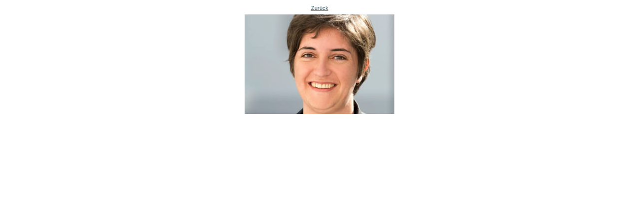

--- FILE ---
content_type: text/html;charset=utf-8
request_url: https://www.pr.uni-freiburg.de/pm/personalia/den-regenwald-nachhaltig-bewirtschaften/image/image_view_fullscreen
body_size: 1078
content:
<!DOCTYPE html>
<html xmlns="http://www.w3.org/1999/xhtml" lang="en" xml:lang="en"><head><meta http-equiv="Content-Type" content="text/html; charset=UTF-8" /><title>Den Regenwald nachhaltig bewirtschaften </title><style type="text/css" media="screen">
    body {
        background-color: white;
        color: black;
        font-family: "Lucida Grande", Verdana, Lucida, Helvetica, Arial, sans-serif;
        font-size: 69%;
    }

    a {
        display:block;
        margin: 0.5em;
        color: #436976;
        text-decoration: underline;
        line-height:1.5em;
    }

    img {
        border: 0px;
        padding: 5px;
    }

    #content-core {
        text-align: center;
    }

    </style></head><body>

<div id="content-core">
    

    <a href="https://www.pr.uni-freiburg.de"><span>Zurück</span><br /><img src="https://www.pr.uni-freiburg.de/pm/personalia/den-regenwald-nachhaltig-bewirtschaften/image" alt="Den Regenwald nachhaltig bewirtschaften " title="Den Regenwald nachhaltig bewirtschaften " height="200" width="300" /></a>
</div>

</body></html>
